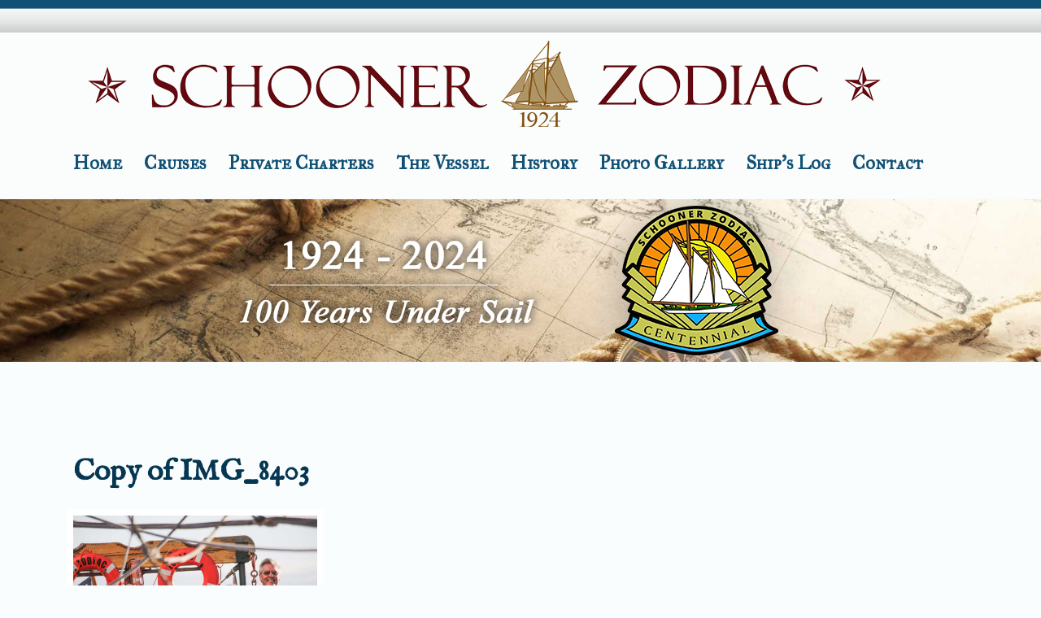

--- FILE ---
content_type: text/css
request_url: https://schoonerzodiac.com/wp-content/themes/schooner/styles_custom.css?t=1768955403
body_size: 2245
content:
/* SCHOONER ZODIAC */
/*
	font-family: 'IM Fell Great Primer SC', serif;
	font-family: 'IM Fell French Canon', serif;
	font-family: 'IM Fell English', serif;
*/
html {
	margin-top:0 !important;
}
#wpadminbar {
	display:none;
}

body {
	font-family: 'IM Fell English', serif;
	font-size:20px;
	color:#242627;
	background:url('images/bgBody.jpg') center top repeat-x #fafdfd;
}
.pad, .wrap {
	position:relative;
	width:1100px;
	max-width:1100px;
	margin:0 auto;
	padding:0;
}

h1, h2, h3, h4, h5, h6 {
	font-family: 'IM Fell Great Primer SC', serif;
	padding:0;
	margin:0 0 0.5em 0;
}


/******** BE SURE TO ALSO CHANGE BODY BACKGROUND IMAGE VERTICAL POSITION WHEN CHANGING THESE ********/
#COVID-19_statement {
	display:none;
	text-align:center;
	background:#630a10;
	padding:5px;
}
#COVID-19_statement a {
	color:#FFF;
	text-decoration:underline;
}
.centennialBanner {
	height:200px;
	text-align:center;
	font-size: 0; /* to remove space below banner */
	background:url('images/2024-centennial-bannerBG.jpg') right center no-repeat;
	background-size:cover;
}
.centennialBanner img {
	width:100%;
	max-width:713px;
}
/****************/

.holidayBanner {
	height:200px;
	max-width:800px;
	background:url('images/bgHolidayBanner.jpg') left center no-repeat;
	background-size:cover;
	border:solid 3px #f70708;
	border-radius:20px;
	padding:15px 15px 10px 15px;
	margin:30px auto 0 auto;
}
.holidayBanner img {
	display: block;
	max-height:100%;
	width:auto;
	margin:0 auto;
}


.site-header,
.site-content-contain {
	background:none;
}
.site-header {
	height:245px;
}

.navigation-top {
	position:relative;
	top:0;
	background:none;
	border:none;
}
.navigation-top .wrap {
	max-width:1100px;
	padding:0;
}
.site-navigation-fixed.navigation-top {
	position:relative;
	top:0;
}
#Logo {
	margin:50px 0 15px 0;
}

.navigation-top a {
	font-family: 'IM Fell Great Primer SC', serif;
	font-size:23px;
	color:#115175;
	padding:0 12px;
}
.main-navigation li {
	margin:0;
}
.main-navigation li:nth-child(1) > a {
	padding-left:0;
}
.main-navigation li:nth-last-child(1) > a {
	padding-right:0;
}
.site-header .menu-scroll-down {
	display:none;
}
.main-navigation .menu-item-has-children > a > .icon.icon-angle-down {
	display:none !important;
}
.main-navigation ul ul a {
	font-size:18px;
	padding:5px 15px !important;
	width:19em;
}
.main-navigation ul li.menu-item-has-children:before, .main-navigation ul li.menu-item-has-children:after, .main-navigation ul li.page_item_has_children:before, .main-navigation ul li.page_item_has_children:after {
	right:3em;
}


/* HOME PAGE */
.site-content-contain.home {
	margin-top:-20px;
}
.site-main.home .entry-header {
	display:none;
}
.rslides li {
	margin:0;
}
.site-main.home h1 {
	font-size:30px;
	color:#094f7f;
	text-transform:uppercase;
	text-align:center;
	margin:0 0 5px 0;
}
.site-main.home h2 {
	font-family: 'IM Fell French Canon', serif;
	font-size:24px;
	color:#094f7f;
	text-align:center;
	margin:0 0 50px 0;
}
.site-main.home p {
	font-size:18px;
	color:#630a10;
	text-align:justify;
}

#quicklinks {
	max-width:1100px;
	margin:0 auto 20px auto;
}
#quicklinks .ql1 {
	float:left;
	margin:0 0 0 15px;
}
#quicklinks .ql2,
#quicklinks .ql3 {
	float:right;
	margin:0 15px 11px 0;
}
#quicklinks img {
	-webkit-box-shadow: 0px 0px 18px 0px rgba(0,0,0,0.47);
	-moz-box-shadow: 0px 0px 18px 0px rgba(0,0,0,0.47);
	box-shadow: 0px 0px 18px 0px rgba(0,0,0,0.47);
	border:solid 9px #FFF;
}


/* HOME ACTION AREA */
#homeVideoBlock {
	min-height:410px;
	background:url('images/bgHomeVideoBlock.jpg') center top no-repeat #115175;
}
#homeVideoBlock .pad {
	padding:50px 0 0 0;
}
.giftCerts {
	float:left;
	width:535px;
}
.giftCerts .textWrap {
	color:#FFF;
	padding:20px 30px;
	background:rgba(196,231,251, 0.4);
}
.giftCerts h3 {
	font-size:36px;
	font-weight:600;
	line-height:1.1em;
	color:#FFF;
	font-variant:small-caps;
	text-shadow:1px 1px 1px #000;
	text-align:center;
	margin:0 0 25px 0;
	padding:0;
}
.giftCerts p {
	font-size:19px !important;
	color:#FFF !important;
	text-align:justify;
	line-height:1.2em;
	padding:0;
	margin:0;
}
.giftCerts .purchaseLink {
	font-size:34px;
	font-weight:600;
	color:#000;
	font-variant:small-caps;
	text-align:center;
	background:rgba(161,201,204, 0.8);
	padding:10px 0;
}
.giftCerts .purchaseLink a {
	display:block;
	Xcolor:#FFF;
	Xtext-shadow: 1px 1px 2px #000;
}
.homeVideo {
	float:right;
	width:536px;
}
.homeVideo iframe {
	border:solid 2px #FFF;
}

/* CRUISES PAGE */
.site-content-contain.cruises {
	margin-top:120px;
	background:url('images/bgallCruisesTopBar.jpg') center top repeat-x;
}
#cruisesSign {
	margin:-229px auto 50px auto;
	text-align:center;
}
.site-content-contain.cruises .entry-header {
	display:none;
}
.site-content-contain.cruises h1 {
	font-family: 'IM Fell English', serif;
	font-size:36px;
	font-weight:600;
	color:#053652;
}
.site-content-contain.cruises table.cruisesSchedule {
	width:80%;
	margin:0 10% 50px 10%;
}
.site-content-contain.cruises td {
	padding:0;
}
.site-content-contain.cruises td h4 { /* cruises listing w/ dates*/
	font-size:18px;
	line-height:1.7em;
}
.site-content-contain.cruises td a {
	color:#294bbb;
	text-decoration:none;
	-webkit-box-shadow:none;
	box-shadow:none;
}

.site-content-contain.cruises h2 {
	font-family: 'IM Fell English', serif;
	font-size:30px;
	font-weight:500;
	color:#30467b;
}
.site-content-contain.cruises h3 {
	font-family: 'IM Fell English', serif;
	font-size:23px;
	font-weight:500;
	color:#242627;
}



/* CRUISE DETAIL PAGE */
.page-template-page-cruise-detail .entry-header {
	display:none;
}
.page-template-page-cruise-detail .entry-content h1 {
	font-family: 'IM Fell English', serif;
	font-size:30px;
	font-weight:500;
	color:#253c74;
}
.page-template-page-cruise-detail .entry-content h3 {
	font-family: 'IM Fell Great Primer SC', serif;
	font-size:24px;
	font-weight:500;
	color:#343537;
}
.page-template-page-cruise-detail .entry-content p {
	font-size:18px;
}
.page-template-page-cruise-detail .entry-content h2 {
	font-family: 'IM Fell English', serif;
	font-size:24px;
	font-weight:500;
	color:#253c74;
}


/* THE VESSEL */
.site-main.theVessel .entry-header {
	display:none;
}
.site-main.theVessel .left {
	float:left;
	width:65%;
}
.site-main.theVessel .right {
	float:right;
	width:33%;
	min-width:222px;
}
.site-main.theVessel h1 {
	font-family: 'IM Fell English', serif;
	font-size:30px;
	font-weight:500;
	color:#253c74;
}


/* COMMON */
.panel-content .wrap {
	padding:0;
}
body.page-two-column:not(.archive) #primary .entry-header,
body.page-two-column:not(.archive) #primary .entry-content {
	float:none;
	width:100%;
}
.page:not(.home) #content {
	padding-bottom:30px;
}
body.page:not(.twentyseventeen-front-page) .entry-title,
.page-title,
.entry-title {
	font-family: 'IM Fell English', serif;
	font-size:36px;
	font-weight:600;
	color:#053652;
}
body.page:not(.page-template-page-all-cruises) .site-content {
	padding-top:50px;
}
.twentyseventeen-front-page article:not(.has-post-thumbnail):not(:first-child) {
	border:none;
}
table, tr {
	border:none;
}
ul, ol {
	margin:0 0 30px 0;
	padding:0;
}
ul li, ol li {
	margin-left:30px;
}
blockquote, blockquote p {
	font-family: 'IM Fell English', serif;
	font-size:24px !important;
	font-weight:500;
	color:#000;
}
img.border-and-shadow {
	border:solid 9px #FFF;
	-webkit-box-shadow:	0px 0px 10px 0px rgba(0,0,0,0.5);
	-moz-box-shadow:	0px 0px 10px 0px rgba(0,0,0,0.5);
	box-shadow:			0px 0px 10px 0px rgba(0,0,0,0.5);
}
.wp-caption .wp-caption-text {
	font-size:17px;
}


/* SLIDESHOW PAGE */
.nivo-lightbox-theme-default.nivo-lightbox-overlay {
	background:rgba(0,0,0, 0.9);
}
.gallery-item {
	text-align:left;
}
.gallery-item a img {
	max-width:200px;
	max-height:133px;
}

/* CONTACT PAGE */
button, input[type="button"], input[type="submit"] {
	background:#610a10;
}

/* FOOTER */
#Footer {
	border-top:solid 1px #AAA;
	border-bottom:solid 1px #AAA;
	-webkit-box-shadow: 0px 0px 30px 0px rgba(0,0,0,0.26);
	-moz-box-shadow: 0px 0px 30px 0px rgba(0,0,0,0.26);
	box-shadow: 0px 0px 30px 0px rgba(0,0,0,0.26);
	background:#fafdfd;
	margin:40px 0 30px 0;
}
#Footer .subscribe {
	float:left;
	width:610px;
}
#Footer .subscribe a {
	font-family: 'IM Fell Great Primer SC', serif;
	font-size:30px;
	font-weight:600;
	color:#610a10 !important;
	line-height:93px;
	font-variant:small-caps;
}
#Footer .social {
	float:right;
	width:250px;
	padding:15px 0 0 0;
}
#Footer .social img {
	margin:0 0 0 15px;
}
#siteCredits {
	text-align:center;
	padding:0 0 15px 0;
}
#siteCredits,
#siteCredits a {
	font-family:Geneva, Arial, Helvetica, sans-serif;
	font-size:14px;
	color:#5b5757;
}

.Clear {
	clear:both;
}

/*
	font-family: 'IM Fell Great Primer SC', serif;
	font-family: 'IM Fell French Canon', serif;
	font-family: 'IM Fell English', serif;
*/

--- FILE ---
content_type: text/css
request_url: https://schoonerzodiac.com/wp-content/themes/schooner/styles_responsive.css?t=1768955403
body_size: 656
content:



@media screen and (max-width: 1116px) {

.pad, .wrap {
	width:100%;
}
.panel-content .wrap {
	width:95%;
	margin:0 auto;
}

.site-content-contain {
	width:95%;
	margin:0 auto;
}
.site-content-contain.cruises {
	width:95%;
	margin:120px auto 0 auto;
}

} /*end 1116px; */


@media screen and (max-width: 1079px) {

#quicklinks {
	text-align:center;
}
#quicklinks .ql1, #quicklinks .ql2, #quicklinks .ql3 {
	float:none;
	display:block;
	margin:0 auto 15px auto;
}
} /*end 1079px; */


@media screen and (max-width: 1057px) {

.navigation-top nav {
	width:95%;
	margin:0 auto;
}
.navigation-top a {
	font-size:20px;
	padding:0 8px;
}
} /*end 1057px; */


@media screen and (max-width: 1089px) {

.giftCerts,
.homeVideo {
	float:none;
	margin:0 auto;
}
.giftCerts {
	margin-bottom:30px;
}
} /*end 1089px; */



@media screen and (max-width: 1016px) {

#Logo {
	width:95%;
	margin:50px auto 15px auto;
}
.navigation-top #Logo a {
	padding:0;
}
#Logo img {
	width:100%;
	height:auto;
}
} /*end 1016px; */



@media screen and (max-width: 957px) {

.navigation-top a {
	font-size:16px;
}
} /*end 957px; */


@media screen and (max-width: 875px) {
	.holidayBanner {
		max-width:90%;
	}

	.site-content-contain.cruises table.cruisesSchedule {
		width:100%;
		margin:0 0 50px 0;
	}
	#Footer .subscribe,
	#Footer .social {
		float:none;
		width:95%;
		text-align:center;
	}
	#Footer .subscribe {
		margin:30px 0;
	}
	#Footer .subscribe a {
		line-height:1.3em;
	}
} /*end 875px; */



@media screen and (max-width: 768px) {

.menu-toggle {
	font-family: 'IM Fell Great Primer SC', serif;
	font-size:27px;
	color:#115175;
	margin-top:-25px;
}
.js .main-navigation.toggled-on > div > ul {
	background:#FFF;
	border:solid 1px #D4D6D6;
	z-index:100;
	padding:10px;
}
.navigation-top,
.main-navigation li {
	z-index:100;
}
.navigation-top a {
	font-size:23px;
}
.main-navigation ul ul {
	margin-left:5px;
}
.main-navigation ul ul a {
	width:100%;
	line-height:1.3em;
	margin:0 0 5px 0;
}
.site-content-contain,
.rslides_container {
	z-index:1;
}
#cruisesSign {
	margin-top:-169px;
}
} /*end 768px; */



@media screen and (max-width: 685px) {

.site-main.theVessel .left,
.site-main.theVessel .right {
	float:none;
	width:95%;
}
.site-main.theVessel .right {
	text-align:center;
}
} /*end 685px; */



@media screen and (max-width: 580px) {

.rslides_container {
	display:none;
}
.giftCerts, 
.homeVideo {
	width:95%;
}
.site-content-contain.cruises table.cruisesPageContent td,
.page-template-page-cruise-detail table.cruiseDetailTopTable td {
	padding:0;
	display:block;
	width:100% !important;
}
} /*end 580px; */






--- FILE ---
content_type: text/plain
request_url: https://www.google-analytics.com/j/collect?v=1&_v=j102&a=630989927&t=pageview&_s=1&dl=https%3A%2F%2Fschoonerzodiac.com%2Fphoto-gallery%2Fcopy-of-img_8403%2F&ul=en-us%40posix&dt=Copy%20of%20IMG_8403%20-%20Schooner%20Zodiac&sr=1280x720&vp=1280x720&_u=IEBAAEABAAAAACAAI~&jid=2077702594&gjid=1194788914&cid=555981859.1768955405&tid=UA-11683504-1&_gid=922854528.1768955405&_r=1&_slc=1&z=1622067226
body_size: -452
content:
2,cG-E6TTPZXWP7